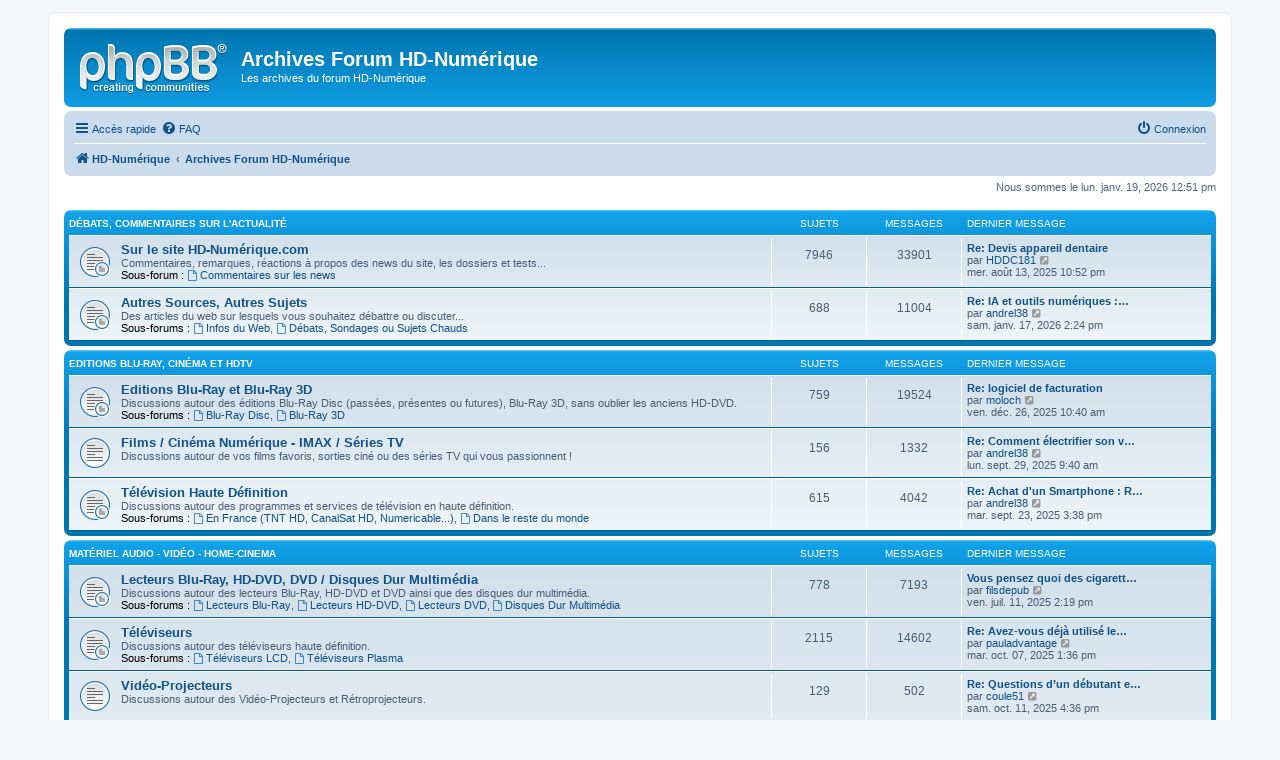

--- FILE ---
content_type: text/html; charset=UTF-8
request_url: https://archives.hdnumerique.com/index.php?sid=162b379e842013ad3828379c57a3fdcd
body_size: 6642
content:
<!DOCTYPE html>
<html dir="ltr" lang="fr">
<head>
<meta charset="utf-8" />
<meta http-equiv="X-UA-Compatible" content="IE=edge">
<meta name="viewport" content="width=device-width, initial-scale=1" />

<title>Archives Forum HD-Numérique - Archives Forum HD-Numérique</title>



<!--
	phpBB style name: prosilver
	Based on style:   prosilver (this is the default phpBB3 style)
	Original author:  Tom Beddard ( http://www.subBlue.com/ )
	Modified by:
-->

<link href="./assets/css/font-awesome.min.css?assets_version=6" rel="stylesheet">
<link href="./styles/prosilver/theme/stylesheet.css?assets_version=6" rel="stylesheet">
<link href="./styles/prosilver/theme/fr/stylesheet.css?assets_version=6" rel="stylesheet">




<!--[if lte IE 9]>
	<link href="./styles/prosilver/theme/tweaks.css?assets_version=6" rel="stylesheet">
<![endif]-->





</head>
<body id="phpbb" class="nojs notouch section-index ltr ">


<div id="wrap" class="wrap">
	<a id="top" class="top-anchor" accesskey="t"></a>
	<div id="page-header">
		<div class="headerbar" role="banner">
					<div class="inner">

			<div id="site-description" class="site-description">
				<a id="logo" class="logo" href="https://www.hdnumerique.com" title="HD-Numérique"><span class="site_logo"></span></a>
				<h1>Archives Forum HD-Numérique</h1>
				<p>Les archives du forum HD-Numérique</p>
				<p class="skiplink"><a href="#start_here">Vers le contenu</a></p>
			</div>

									
			</div>
					</div>
				<div class="navbar" role="navigation">
	<div class="inner">

	<ul id="nav-main" class="nav-main linklist" role="menubar">

		<li id="quick-links" class="quick-links dropdown-container responsive-menu hidden" data-skip-responsive="true">
			<a href="#" class="dropdown-trigger">
				<i class="icon fa-bars fa-fw" aria-hidden="true"></i><span>Accès rapide</span>
			</a>
			<div class="dropdown">
				<div class="pointer"><div class="pointer-inner"></div></div>
				<ul class="dropdown-contents" role="menu">
					
					
											<li class="separator"></li>
																			<li>
								<a href="./memberlist.php?mode=team&amp;sid=341c93c0e8d77e98206e1bc8895f6771" role="menuitem">
									<i class="icon fa-shield fa-fw" aria-hidden="true"></i><span>L’équipe du forum</span>
								</a>
							</li>
																<li class="separator"></li>

									</ul>
			</div>
		</li>

				<li data-skip-responsive="true">
			<a href="/app.php/help/faq?sid=341c93c0e8d77e98206e1bc8895f6771" rel="help" title="Foire aux questions (Questions posées fréquemment)" role="menuitem">
				<i class="icon fa-question-circle fa-fw" aria-hidden="true"></i><span>FAQ</span>
			</a>
		</li>
						
			<li class="rightside"  data-skip-responsive="true">
			<a href="./ucp.php?mode=login&amp;sid=341c93c0e8d77e98206e1bc8895f6771" title="Connexion" accesskey="x" role="menuitem">
				<i class="icon fa-power-off fa-fw" aria-hidden="true"></i><span>Connexion</span>
			</a>
		</li>
						</ul>

	<ul id="nav-breadcrumbs" class="nav-breadcrumbs linklist navlinks" role="menubar">
						<li class="breadcrumbs">
							<span class="crumb"  itemtype="http://data-vocabulary.org/Breadcrumb" itemscope=""><a href="https://www.hdnumerique.com" itemprop="url" data-navbar-reference="home"><i class="icon fa-home fa-fw" aria-hidden="true"></i><span itemprop="title">HD-Numérique</span></a></span>
										<span class="crumb"  itemtype="http://data-vocabulary.org/Breadcrumb" itemscope=""><a href="./index.php?sid=341c93c0e8d77e98206e1bc8895f6771" itemprop="url" accesskey="h" data-navbar-reference="index"><span itemprop="title">Archives Forum HD-Numérique</span></a></span>

								</li>
		
			</ul>

	</div>
</div>
	</div>

	
	<a id="start_here" class="anchor"></a>
	<div id="page-body" class="page-body" role="main">
		
		
<p class="right responsive-center time">Nous sommes le lun. janv. 19, 2026 12:51 pm</p>



	
				<div class="forabg">
			<div class="inner">
			<ul class="topiclist">
				<li class="header">
										<dl class="row-item">
						<dt><div class="list-inner"><a href="./viewforum.php?f=23&amp;sid=341c93c0e8d77e98206e1bc8895f6771">Débats, Commentaires sur l'actualité</a></div></dt>
						<dd class="topics">Sujets</dd>
						<dd class="posts">Messages</dd>
						<dd class="lastpost"><span>Dernier message</span></dd>
					</dl>
									</li>
			</ul>
			<ul class="topiclist forums">
		
	
	
	
			
					<li class="row">
						<dl class="row-item forum_read_subforum">
				<dt title="Aucun message non lu">
										<div class="list-inner">
																		<a href="./viewforum.php?f=1&amp;sid=341c93c0e8d77e98206e1bc8895f6771" class="forumtitle">Sur le site HD-Numérique.com</a>
						<br />Commentaires, remarques, réactions à propos des news du site, les dossiers et tests...																										<br /><strong>Sous-forum :</strong>
															<a href="./viewforum.php?f=30&amp;sid=341c93c0e8d77e98206e1bc8895f6771" class="subforum read" title="Aucun message non lu">
									<i class="icon fa-file-o fa-fw  icon-blue icon-md" aria-hidden="true"></i>Commentaires sur les news</a>																				
												<div class="responsive-show" style="display: none;">
															Sujets : <strong>7946</strong>
													</div>
											</div>
				</dt>
									<dd class="topics">7946 <dfn>Sujets</dfn></dd>
					<dd class="posts">33901 <dfn>Messages</dfn></dd>
					<dd class="lastpost">
						<span>
																						<dfn>Dernier message</dfn>
																										<a href="./viewtopic.php?f=32&amp;p=119722&amp;sid=341c93c0e8d77e98206e1bc8895f6771#p119722" title="Re: Devis appareil dentaire" class="lastsubject">Re: Devis appareil dentaire</a> <br />
																	par <a href="./memberlist.php?mode=viewprofile&amp;u=2228&amp;sid=341c93c0e8d77e98206e1bc8895f6771" class="username">HDDC181</a>
																	<a href="./viewtopic.php?f=32&amp;p=119722&amp;sid=341c93c0e8d77e98206e1bc8895f6771#p119722" title="Voir le dernier message">
										<i class="icon fa-external-link-square fa-fw icon-lightgray icon-md" aria-hidden="true"></i><span class="sr-only">Voir le dernier message</span>
									</a>
																<br />mer. août 13, 2025 10:52 pm
													</span>
					</dd>
							</dl>
					</li>
			
	
	
			
					<li class="row">
						<dl class="row-item forum_read_subforum">
				<dt title="Aucun message non lu">
										<div class="list-inner">
																		<a href="./viewforum.php?f=18&amp;sid=341c93c0e8d77e98206e1bc8895f6771" class="forumtitle">Autres Sources, Autres Sujets</a>
						<br />Des articles du web sur lesquels vous souhaitez débattre ou discuter...																										<br /><strong>Sous-forums :</strong>
															<a href="./viewforum.php?f=33&amp;sid=341c93c0e8d77e98206e1bc8895f6771" class="subforum read" title="Aucun message non lu">
									<i class="icon fa-file-o fa-fw  icon-blue icon-md" aria-hidden="true"></i>Infos du Web</a>, 															<a href="./viewforum.php?f=34&amp;sid=341c93c0e8d77e98206e1bc8895f6771" class="subforum read" title="Aucun message non lu">
									<i class="icon fa-file-o fa-fw  icon-blue icon-md" aria-hidden="true"></i>Débats, Sondages ou Sujets Chauds</a>																				
												<div class="responsive-show" style="display: none;">
															Sujets : <strong>688</strong>
													</div>
											</div>
				</dt>
									<dd class="topics">688 <dfn>Sujets</dfn></dd>
					<dd class="posts">11004 <dfn>Messages</dfn></dd>
					<dd class="lastpost">
						<span>
																						<dfn>Dernier message</dfn>
																										<a href="./viewtopic.php?f=33&amp;p=119872&amp;sid=341c93c0e8d77e98206e1bc8895f6771#p119872" title="Re: IA et outils numériques : retour d’expérience en milieu pro" class="lastsubject">Re: IA et outils numériques :…</a> <br />
																	par <a href="./memberlist.php?mode=viewprofile&amp;u=4747&amp;sid=341c93c0e8d77e98206e1bc8895f6771" class="username">andrel38</a>
																	<a href="./viewtopic.php?f=33&amp;p=119872&amp;sid=341c93c0e8d77e98206e1bc8895f6771#p119872" title="Voir le dernier message">
										<i class="icon fa-external-link-square fa-fw icon-lightgray icon-md" aria-hidden="true"></i><span class="sr-only">Voir le dernier message</span>
									</a>
																<br />sam. janv. 17, 2026 2:24 pm
													</span>
					</dd>
							</dl>
					</li>
			
	
				</ul>

			</div>
		</div>
	
				<div class="forabg">
			<div class="inner">
			<ul class="topiclist">
				<li class="header">
										<dl class="row-item">
						<dt><div class="list-inner"><a href="./viewforum.php?f=24&amp;sid=341c93c0e8d77e98206e1bc8895f6771">Editions Blu-Ray, Cinéma et HDTV</a></div></dt>
						<dd class="topics">Sujets</dd>
						<dd class="posts">Messages</dd>
						<dd class="lastpost"><span>Dernier message</span></dd>
					</dl>
									</li>
			</ul>
			<ul class="topiclist forums">
		
	
	
	
			
					<li class="row">
						<dl class="row-item forum_read_subforum">
				<dt title="Aucun message non lu">
										<div class="list-inner">
																		<a href="./viewforum.php?f=8&amp;sid=341c93c0e8d77e98206e1bc8895f6771" class="forumtitle">Editions Blu-Ray et Blu-Ray 3D</a>
						<br />Discussions autour des éditions Blu-Ray Disc (passées, présentes ou futures), Blu-Ray 3D, sans oublier les anciens HD-DVD.																										<br /><strong>Sous-forums :</strong>
															<a href="./viewforum.php?f=43&amp;sid=341c93c0e8d77e98206e1bc8895f6771" class="subforum read" title="Aucun message non lu">
									<i class="icon fa-file-o fa-fw  icon-blue icon-md" aria-hidden="true"></i>Blu-Ray Disc</a>, 															<a href="./viewforum.php?f=48&amp;sid=341c93c0e8d77e98206e1bc8895f6771" class="subforum read" title="Aucun message non lu">
									<i class="icon fa-file-o fa-fw  icon-blue icon-md" aria-hidden="true"></i>Blu-Ray 3D</a>																				
												<div class="responsive-show" style="display: none;">
															Sujets : <strong>759</strong>
													</div>
											</div>
				</dt>
									<dd class="topics">759 <dfn>Sujets</dfn></dd>
					<dd class="posts">19524 <dfn>Messages</dfn></dd>
					<dd class="lastpost">
						<span>
																						<dfn>Dernier message</dfn>
																										<a href="./viewtopic.php?f=44&amp;p=119843&amp;sid=341c93c0e8d77e98206e1bc8895f6771#p119843" title="Re: logiciel de facturation" class="lastsubject">Re: logiciel de facturation</a> <br />
																	par <a href="./memberlist.php?mode=viewprofile&amp;u=2788&amp;sid=341c93c0e8d77e98206e1bc8895f6771" class="username">moloch</a>
																	<a href="./viewtopic.php?f=44&amp;p=119843&amp;sid=341c93c0e8d77e98206e1bc8895f6771#p119843" title="Voir le dernier message">
										<i class="icon fa-external-link-square fa-fw icon-lightgray icon-md" aria-hidden="true"></i><span class="sr-only">Voir le dernier message</span>
									</a>
																<br />ven. déc. 26, 2025 10:40 am
													</span>
					</dd>
							</dl>
					</li>
			
	
	
			
					<li class="row">
						<dl class="row-item forum_read">
				<dt title="Aucun message non lu">
										<div class="list-inner">
																		<a href="./viewforum.php?f=21&amp;sid=341c93c0e8d77e98206e1bc8895f6771" class="forumtitle">Films / Cinéma Numérique - IMAX / Séries TV</a>
						<br />Discussions autour de vos films favoris,  sorties ciné ou des séries TV qui vous passionnent !												
												<div class="responsive-show" style="display: none;">
															Sujets : <strong>156</strong>
													</div>
											</div>
				</dt>
									<dd class="topics">156 <dfn>Sujets</dfn></dd>
					<dd class="posts">1332 <dfn>Messages</dfn></dd>
					<dd class="lastpost">
						<span>
																						<dfn>Dernier message</dfn>
																										<a href="./viewtopic.php?f=21&amp;p=119771&amp;sid=341c93c0e8d77e98206e1bc8895f6771#p119771" title="Re: Comment électrifier son vélo : vos conseils" class="lastsubject">Re: Comment électrifier son v…</a> <br />
																	par <a href="./memberlist.php?mode=viewprofile&amp;u=4747&amp;sid=341c93c0e8d77e98206e1bc8895f6771" class="username">andrel38</a>
																	<a href="./viewtopic.php?f=21&amp;p=119771&amp;sid=341c93c0e8d77e98206e1bc8895f6771#p119771" title="Voir le dernier message">
										<i class="icon fa-external-link-square fa-fw icon-lightgray icon-md" aria-hidden="true"></i><span class="sr-only">Voir le dernier message</span>
									</a>
																<br />lun. sept. 29, 2025 9:40 am
													</span>
					</dd>
							</dl>
					</li>
			
	
	
			
					<li class="row">
						<dl class="row-item forum_read_subforum">
				<dt title="Aucun message non lu">
										<div class="list-inner">
																		<a href="./viewforum.php?f=25&amp;sid=341c93c0e8d77e98206e1bc8895f6771" class="forumtitle">Télévision Haute Définition</a>
						<br />Discussions autour des programmes et services de télévision en haute définition.																										<br /><strong>Sous-forums :</strong>
															<a href="./viewforum.php?f=9&amp;sid=341c93c0e8d77e98206e1bc8895f6771" class="subforum read" title="Aucun message non lu">
									<i class="icon fa-file-o fa-fw  icon-blue icon-md" aria-hidden="true"></i>En France (TNT HD, CanalSat HD, Numericable...)</a>, 															<a href="./viewforum.php?f=10&amp;sid=341c93c0e8d77e98206e1bc8895f6771" class="subforum read" title="Aucun message non lu">
									<i class="icon fa-file-o fa-fw  icon-blue icon-md" aria-hidden="true"></i>Dans le reste du monde</a>																				
												<div class="responsive-show" style="display: none;">
															Sujets : <strong>615</strong>
													</div>
											</div>
				</dt>
									<dd class="topics">615 <dfn>Sujets</dfn></dd>
					<dd class="posts">4042 <dfn>Messages</dfn></dd>
					<dd class="lastpost">
						<span>
																						<dfn>Dernier message</dfn>
																										<a href="./viewtopic.php?f=10&amp;p=119768&amp;sid=341c93c0e8d77e98206e1bc8895f6771#p119768" title="Re: Achat d'un Smartphone : Reconditionné ou Occasion ?" class="lastsubject">Re: Achat d'un Smartphone : R…</a> <br />
																	par <a href="./memberlist.php?mode=viewprofile&amp;u=4747&amp;sid=341c93c0e8d77e98206e1bc8895f6771" class="username">andrel38</a>
																	<a href="./viewtopic.php?f=10&amp;p=119768&amp;sid=341c93c0e8d77e98206e1bc8895f6771#p119768" title="Voir le dernier message">
										<i class="icon fa-external-link-square fa-fw icon-lightgray icon-md" aria-hidden="true"></i><span class="sr-only">Voir le dernier message</span>
									</a>
																<br />mar. sept. 23, 2025 3:38 pm
													</span>
					</dd>
							</dl>
					</li>
			
	
				</ul>

			</div>
		</div>
	
				<div class="forabg">
			<div class="inner">
			<ul class="topiclist">
				<li class="header">
										<dl class="row-item">
						<dt><div class="list-inner"><a href="./viewforum.php?f=28&amp;sid=341c93c0e8d77e98206e1bc8895f6771">Matériel Audio - Vidéo - Home-Cinema</a></div></dt>
						<dd class="topics">Sujets</dd>
						<dd class="posts">Messages</dd>
						<dd class="lastpost"><span>Dernier message</span></dd>
					</dl>
									</li>
			</ul>
			<ul class="topiclist forums">
		
	
	
	
			
					<li class="row">
						<dl class="row-item forum_read_subforum">
				<dt title="Aucun message non lu">
										<div class="list-inner">
																		<a href="./viewforum.php?f=7&amp;sid=341c93c0e8d77e98206e1bc8895f6771" class="forumtitle">Lecteurs Blu-Ray, HD-DVD, DVD / Disques Dur Multimédia</a>
						<br />Discussions autour des lecteurs Blu-Ray, HD-DVD et DVD ainsi que des disques dur multimédia.																										<br /><strong>Sous-forums :</strong>
															<a href="./viewforum.php?f=39&amp;sid=341c93c0e8d77e98206e1bc8895f6771" class="subforum read" title="Aucun message non lu">
									<i class="icon fa-file-o fa-fw  icon-blue icon-md" aria-hidden="true"></i>Lecteurs Blu-Ray</a>, 															<a href="./viewforum.php?f=40&amp;sid=341c93c0e8d77e98206e1bc8895f6771" class="subforum read" title="Aucun message non lu">
									<i class="icon fa-file-o fa-fw  icon-blue icon-md" aria-hidden="true"></i>Lecteurs HD-DVD</a>, 															<a href="./viewforum.php?f=41&amp;sid=341c93c0e8d77e98206e1bc8895f6771" class="subforum read" title="Aucun message non lu">
									<i class="icon fa-file-o fa-fw  icon-blue icon-md" aria-hidden="true"></i>Lecteurs DVD</a>, 															<a href="./viewforum.php?f=42&amp;sid=341c93c0e8d77e98206e1bc8895f6771" class="subforum read" title="Aucun message non lu">
									<i class="icon fa-file-o fa-fw  icon-blue icon-md" aria-hidden="true"></i>Disques Dur Multimédia</a>																				
												<div class="responsive-show" style="display: none;">
															Sujets : <strong>778</strong>
													</div>
											</div>
				</dt>
									<dd class="topics">778 <dfn>Sujets</dfn></dd>
					<dd class="posts">7193 <dfn>Messages</dfn></dd>
					<dd class="lastpost">
						<span>
																						<dfn>Dernier message</dfn>
																										<a href="./viewtopic.php?f=39&amp;p=119696&amp;sid=341c93c0e8d77e98206e1bc8895f6771#p119696" title="Vous pensez quoi des cigarettes jetable PUFF ?" class="lastsubject">Vous pensez quoi des cigarett…</a> <br />
																	par <a href="./memberlist.php?mode=viewprofile&amp;u=11910&amp;sid=341c93c0e8d77e98206e1bc8895f6771" class="username">filsdepub</a>
																	<a href="./viewtopic.php?f=39&amp;p=119696&amp;sid=341c93c0e8d77e98206e1bc8895f6771#p119696" title="Voir le dernier message">
										<i class="icon fa-external-link-square fa-fw icon-lightgray icon-md" aria-hidden="true"></i><span class="sr-only">Voir le dernier message</span>
									</a>
																<br />ven. juil. 11, 2025 2:19 pm
													</span>
					</dd>
							</dl>
					</li>
			
	
	
			
					<li class="row">
						<dl class="row-item forum_read_subforum">
				<dt title="Aucun message non lu">
										<div class="list-inner">
																		<a href="./viewforum.php?f=35&amp;sid=341c93c0e8d77e98206e1bc8895f6771" class="forumtitle">Téléviseurs</a>
						<br />Discussions autour des téléviseurs haute définition.																										<br /><strong>Sous-forums :</strong>
															<a href="./viewforum.php?f=2&amp;sid=341c93c0e8d77e98206e1bc8895f6771" class="subforum read" title="Aucun message non lu">
									<i class="icon fa-file-o fa-fw  icon-blue icon-md" aria-hidden="true"></i>Téléviseurs LCD</a>, 															<a href="./viewforum.php?f=3&amp;sid=341c93c0e8d77e98206e1bc8895f6771" class="subforum read" title="Aucun message non lu">
									<i class="icon fa-file-o fa-fw  icon-blue icon-md" aria-hidden="true"></i>Téléviseurs Plasma</a>																				
												<div class="responsive-show" style="display: none;">
															Sujets : <strong>2115</strong>
													</div>
											</div>
				</dt>
									<dd class="topics">2115 <dfn>Sujets</dfn></dd>
					<dd class="posts">14602 <dfn>Messages</dfn></dd>
					<dd class="lastpost">
						<span>
																						<dfn>Dernier message</dfn>
																										<a href="./viewtopic.php?f=3&amp;p=119788&amp;sid=341c93c0e8d77e98206e1bc8895f6771#p119788" title="Re: Avez-vous déjà utilisé le service Mondial Relay ?" class="lastsubject">Re: Avez-vous déjà utilisé le…</a> <br />
																	par <a href="./memberlist.php?mode=viewprofile&amp;u=11889&amp;sid=341c93c0e8d77e98206e1bc8895f6771" class="username">pauladvantage</a>
																	<a href="./viewtopic.php?f=3&amp;p=119788&amp;sid=341c93c0e8d77e98206e1bc8895f6771#p119788" title="Voir le dernier message">
										<i class="icon fa-external-link-square fa-fw icon-lightgray icon-md" aria-hidden="true"></i><span class="sr-only">Voir le dernier message</span>
									</a>
																<br />mar. oct. 07, 2025 1:36 pm
													</span>
					</dd>
							</dl>
					</li>
			
	
	
			
					<li class="row">
						<dl class="row-item forum_read">
				<dt title="Aucun message non lu">
										<div class="list-inner">
																		<a href="./viewforum.php?f=5&amp;sid=341c93c0e8d77e98206e1bc8895f6771" class="forumtitle">Vidéo-Projecteurs</a>
						<br />Discussions autour des Vidéo-Projecteurs et Rétroprojecteurs.												
												<div class="responsive-show" style="display: none;">
															Sujets : <strong>129</strong>
													</div>
											</div>
				</dt>
									<dd class="topics">129 <dfn>Sujets</dfn></dd>
					<dd class="posts">502 <dfn>Messages</dfn></dd>
					<dd class="lastpost">
						<span>
																						<dfn>Dernier message</dfn>
																										<a href="./viewtopic.php?f=5&amp;p=119790&amp;sid=341c93c0e8d77e98206e1bc8895f6771#p119790" title="Re: Questions d’un débutant en airsoft" class="lastsubject">Re: Questions d’un débutant e…</a> <br />
																	par <a href="./memberlist.php?mode=viewprofile&amp;u=2267&amp;sid=341c93c0e8d77e98206e1bc8895f6771" class="username">coule51</a>
																	<a href="./viewtopic.php?f=5&amp;p=119790&amp;sid=341c93c0e8d77e98206e1bc8895f6771#p119790" title="Voir le dernier message">
										<i class="icon fa-external-link-square fa-fw icon-lightgray icon-md" aria-hidden="true"></i><span class="sr-only">Voir le dernier message</span>
									</a>
																<br />sam. oct. 11, 2025 4:36 pm
													</span>
					</dd>
							</dl>
					</li>
			
	
	
			
					<li class="row">
						<dl class="row-item forum_read">
				<dt title="Aucun message non lu">
										<div class="list-inner">
																		<a href="./viewforum.php?f=22&amp;sid=341c93c0e8d77e98206e1bc8895f6771" class="forumtitle">Matériel Audio</a>
						<br />Discussions autour du matériel audio (Amplificateurs, Amplis-Tuners, enceintes...).												
												<div class="responsive-show" style="display: none;">
															Sujets : <strong>414</strong>
													</div>
											</div>
				</dt>
									<dd class="topics">414 <dfn>Sujets</dfn></dd>
					<dd class="posts">2526 <dfn>Messages</dfn></dd>
					<dd class="lastpost">
						<span>
																						<dfn>Dernier message</dfn>
																										<a href="./viewtopic.php?f=22&amp;p=119784&amp;sid=341c93c0e8d77e98206e1bc8895f6771#p119784" title="Re: Recherche société fiable pour impression photo de qualité" class="lastsubject">Re: Recherche société fiable …</a> <br />
																	par <a href="./memberlist.php?mode=viewprofile&amp;u=2267&amp;sid=341c93c0e8d77e98206e1bc8895f6771" class="username">coule51</a>
																	<a href="./viewtopic.php?f=22&amp;p=119784&amp;sid=341c93c0e8d77e98206e1bc8895f6771#p119784" title="Voir le dernier message">
										<i class="icon fa-external-link-square fa-fw icon-lightgray icon-md" aria-hidden="true"></i><span class="sr-only">Voir le dernier message</span>
									</a>
																<br />lun. oct. 06, 2025 11:24 am
													</span>
					</dd>
							</dl>
					</li>
			
	
	
			
					<li class="row">
						<dl class="row-item forum_read_subforum">
				<dt title="Aucun message non lu">
										<div class="list-inner">
																		<a href="./viewforum.php?f=36&amp;sid=341c93c0e8d77e98206e1bc8895f6771" class="forumtitle">Autres</a>
						<br />Discussions autour d'autres produits HD : Camescopes, Ensembles Home-Cinema, Connectique...																										<br /><strong>Sous-forums :</strong>
															<a href="./viewforum.php?f=13&amp;sid=341c93c0e8d77e98206e1bc8895f6771" class="subforum read" title="Aucun message non lu">
									<i class="icon fa-file-o fa-fw  icon-blue icon-md" aria-hidden="true"></i>Camescopes</a>, 															<a href="./viewforum.php?f=38&amp;sid=341c93c0e8d77e98206e1bc8895f6771" class="subforum read" title="Aucun message non lu">
									<i class="icon fa-file-o fa-fw  icon-blue icon-md" aria-hidden="true"></i>Connectiques</a>, 															<a href="./viewforum.php?f=46&amp;sid=341c93c0e8d77e98206e1bc8895f6771" class="subforum read" title="Aucun message non lu">
									<i class="icon fa-file-o fa-fw  icon-blue icon-md" aria-hidden="true"></i>Autres</a>																				
												<div class="responsive-show" style="display: none;">
															Sujets : <strong>319</strong>
													</div>
											</div>
				</dt>
									<dd class="topics">319 <dfn>Sujets</dfn></dd>
					<dd class="posts">1345 <dfn>Messages</dfn></dd>
					<dd class="lastpost">
						<span>
																						<dfn>Dernier message</dfn>
																										<a href="./viewtopic.php?f=46&amp;p=119870&amp;sid=341c93c0e8d77e98206e1bc8895f6771#p119870" title="Regarder un ecran dans le noir" class="lastsubject">Regarder un ecran dans le noir</a> <br />
																	par <a href="./memberlist.php?mode=viewprofile&amp;u=4747&amp;sid=341c93c0e8d77e98206e1bc8895f6771" class="username">andrel38</a>
																	<a href="./viewtopic.php?f=46&amp;p=119870&amp;sid=341c93c0e8d77e98206e1bc8895f6771#p119870" title="Voir le dernier message">
										<i class="icon fa-external-link-square fa-fw icon-lightgray icon-md" aria-hidden="true"></i><span class="sr-only">Voir le dernier message</span>
									</a>
																<br />ven. janv. 16, 2026 12:28 am
													</span>
					</dd>
							</dl>
					</li>
			
	
	
			
					<li class="row">
						<dl class="row-item forum_read">
				<dt title="Aucun message non lu">
										<div class="list-inner">
																		<a href="./viewforum.php?f=6&amp;sid=341c93c0e8d77e98206e1bc8895f6771" class="forumtitle">Technologies, Formats, Normes</a>
						<br />Discussions autour des technologies liées à la haute définition, procédés techniques, normes.												
												<div class="responsive-show" style="display: none;">
															Sujets : <strong>153</strong>
													</div>
											</div>
				</dt>
									<dd class="topics">153 <dfn>Sujets</dfn></dd>
					<dd class="posts">1017 <dfn>Messages</dfn></dd>
					<dd class="lastpost">
						<span>
																						<dfn>Dernier message</dfn>
																										<a href="./viewtopic.php?f=6&amp;p=119869&amp;sid=341c93c0e8d77e98206e1bc8895f6771#p119869" title="ChatbotGPT dans un usage numérique quotidien : gadget ou vrai coup de pouce ?" class="lastsubject">ChatbotGPT dans un usage numé…</a> <br />
																	par <a href="./memberlist.php?mode=viewprofile&amp;u=11962&amp;sid=341c93c0e8d77e98206e1bc8895f6771" class="username">Tarzan</a>
																	<a href="./viewtopic.php?f=6&amp;p=119869&amp;sid=341c93c0e8d77e98206e1bc8895f6771#p119869" title="Voir le dernier message">
										<i class="icon fa-external-link-square fa-fw icon-lightgray icon-md" aria-hidden="true"></i><span class="sr-only">Voir le dernier message</span>
									</a>
																<br />jeu. janv. 15, 2026 11:34 am
													</span>
					</dd>
							</dl>
					</li>
			
	
				</ul>

			</div>
		</div>
	
				<div class="forabg">
			<div class="inner">
			<ul class="topiclist">
				<li class="header">
										<dl class="row-item">
						<dt><div class="list-inner"><a href="./viewforum.php?f=26&amp;sid=341c93c0e8d77e98206e1bc8895f6771">PCHC, Consoles et Jeux Vidéo</a></div></dt>
						<dd class="topics">Sujets</dd>
						<dd class="posts">Messages</dd>
						<dd class="lastpost"><span>Dernier message</span></dd>
					</dl>
									</li>
			</ul>
			<ul class="topiclist forums">
		
	
	
	
			
					<li class="row">
						<dl class="row-item forum_read_subforum">
				<dt title="Aucun message non lu">
										<div class="list-inner">
																		<a href="./viewforum.php?f=47&amp;sid=341c93c0e8d77e98206e1bc8895f6771" class="forumtitle">Consoles et Jeux Vidéo (Multi Plateformes)</a>
						<br />Discussions autour des consoles et jeux vidéo...																										<br /><strong>Sous-forums :</strong>
															<a href="./viewforum.php?f=15&amp;sid=341c93c0e8d77e98206e1bc8895f6771" class="subforum read" title="Aucun message non lu">
									<i class="icon fa-file-o fa-fw  icon-blue icon-md" aria-hidden="true"></i>Playstation 3</a>, 															<a href="./viewforum.php?f=16&amp;sid=341c93c0e8d77e98206e1bc8895f6771" class="subforum read" title="Aucun message non lu">
									<i class="icon fa-file-o fa-fw  icon-blue icon-md" aria-hidden="true"></i>Xbox 360</a>																				
												<div class="responsive-show" style="display: none;">
															Sujets : <strong>1668</strong>
													</div>
											</div>
				</dt>
									<dd class="topics">1668 <dfn>Sujets</dfn></dd>
					<dd class="posts">10806 <dfn>Messages</dfn></dd>
					<dd class="lastpost">
						<span>
																						<dfn>Dernier message</dfn>
																										<a href="./viewtopic.php?f=47&amp;p=117947&amp;sid=341c93c0e8d77e98206e1bc8895f6771#p117947" title="E3 2018 Spider-Man (PS4) faire la surprise" class="lastsubject">E3 2018 Spider-Man (PS4) fair…</a> <br />
																	par <a href="./memberlist.php?mode=viewprofile&amp;u=12002&amp;sid=341c93c0e8d77e98206e1bc8895f6771" class="username">jacki2111</a>
																	<a href="./viewtopic.php?f=47&amp;p=117947&amp;sid=341c93c0e8d77e98206e1bc8895f6771#p117947" title="Voir le dernier message">
										<i class="icon fa-external-link-square fa-fw icon-lightgray icon-md" aria-hidden="true"></i><span class="sr-only">Voir le dernier message</span>
									</a>
																<br />dim. juil. 15, 2018 2:00 pm
													</span>
					</dd>
							</dl>
					</li>
			
	
	
			
					<li class="row">
						<dl class="row-item forum_read">
				<dt title="Aucun message non lu">
										<div class="list-inner">
																		<a href="./viewforum.php?f=14&amp;sid=341c93c0e8d77e98206e1bc8895f6771" class="forumtitle">PC Home-Cinéma</a>
						<br />Discussions autour du PC Home-Cinéma (Composants, Logiciels, Réglages).												
												<div class="responsive-show" style="display: none;">
															Sujets : <strong>214</strong>
													</div>
											</div>
				</dt>
									<dd class="topics">214 <dfn>Sujets</dfn></dd>
					<dd class="posts">863 <dfn>Messages</dfn></dd>
					<dd class="lastpost">
						<span>
																						<dfn>Dernier message</dfn>
																										<a href="./viewtopic.php?f=14&amp;p=119871&amp;sid=341c93c0e8d77e98206e1bc8895f6771#p119871" title="Re: Comment garantir des gains à tous les coups aux paris sportifs ?" class="lastsubject">Re: Comment garantir des gain…</a> <br />
																	par <a href="./memberlist.php?mode=viewprofile&amp;u=4747&amp;sid=341c93c0e8d77e98206e1bc8895f6771" class="username">andrel38</a>
																	<a href="./viewtopic.php?f=14&amp;p=119871&amp;sid=341c93c0e8d77e98206e1bc8895f6771#p119871" title="Voir le dernier message">
										<i class="icon fa-external-link-square fa-fw icon-lightgray icon-md" aria-hidden="true"></i><span class="sr-only">Voir le dernier message</span>
									</a>
																<br />sam. janv. 17, 2026 12:10 am
													</span>
					</dd>
							</dl>
					</li>
			
	
	
			
					<li class="row">
						<dl class="row-item forum_read">
				<dt title="Aucun message non lu">
										<div class="list-inner">
																		<a href="./viewforum.php?f=12&amp;sid=341c93c0e8d77e98206e1bc8895f6771" class="forumtitle">Encodage Audio / Vidéo</a>
						<br />Discussions autour de l'encodage audio / vidéo.												
												<div class="responsive-show" style="display: none;">
															Sujets : <strong>99</strong>
													</div>
											</div>
				</dt>
									<dd class="topics">99 <dfn>Sujets</dfn></dd>
					<dd class="posts">339 <dfn>Messages</dfn></dd>
					<dd class="lastpost">
						<span>
																						<dfn>Dernier message</dfn>
																										<a href="./viewtopic.php?f=12&amp;p=119758&amp;sid=341c93c0e8d77e98206e1bc8895f6771#p119758" title="Re: Faut-il absolument passer par une école de graphisme ?" class="lastsubject">Re: Faut-il absolument passer…</a> <br />
																	par <a href="./memberlist.php?mode=viewprofile&amp;u=2228&amp;sid=341c93c0e8d77e98206e1bc8895f6771" class="username">HDDC181</a>
																	<a href="./viewtopic.php?f=12&amp;p=119758&amp;sid=341c93c0e8d77e98206e1bc8895f6771#p119758" title="Voir le dernier message">
										<i class="icon fa-external-link-square fa-fw icon-lightgray icon-md" aria-hidden="true"></i><span class="sr-only">Voir le dernier message</span>
									</a>
																<br />mer. sept. 10, 2025 2:21 pm
													</span>
					</dd>
							</dl>
					</li>
			
	
	
			
					<li class="row">
						<dl class="row-item forum_read">
				<dt title="Aucun message non lu">
										<div class="list-inner">
																		<a href="./viewforum.php?f=11&amp;sid=341c93c0e8d77e98206e1bc8895f6771" class="forumtitle">Vidéos du web</a>
						<br />Discussions autour des vidéos haute définition du web.												
												<div class="responsive-show" style="display: none;">
															Sujets : <strong>58</strong>
													</div>
											</div>
				</dt>
									<dd class="topics">58 <dfn>Sujets</dfn></dd>
					<dd class="posts">251 <dfn>Messages</dfn></dd>
					<dd class="lastpost">
						<span>
																						<dfn>Dernier message</dfn>
																										<a href="./viewtopic.php?f=11&amp;p=119742&amp;sid=341c93c0e8d77e98206e1bc8895f6771#p119742" title="Re: Le programme en cm1" class="lastsubject">Re: Le programme en cm1</a> <br />
																	par <a href="./memberlist.php?mode=viewprofile&amp;u=7705&amp;sid=341c93c0e8d77e98206e1bc8895f6771" class="username">aquamich</a>
																	<a href="./viewtopic.php?f=11&amp;p=119742&amp;sid=341c93c0e8d77e98206e1bc8895f6771#p119742" title="Voir le dernier message">
										<i class="icon fa-external-link-square fa-fw icon-lightgray icon-md" aria-hidden="true"></i><span class="sr-only">Voir le dernier message</span>
									</a>
																<br />lun. sept. 01, 2025 10:05 pm
													</span>
					</dd>
							</dl>
					</li>
			
	
				</ul>

			</div>
		</div>
	
				<div class="forabg">
			<div class="inner">
			<ul class="topiclist">
				<li class="header">
										<dl class="row-item">
						<dt><div class="list-inner"><a href="./viewforum.php?f=29&amp;sid=341c93c0e8d77e98206e1bc8895f6771">Petites Annonces et Discussions</a></div></dt>
						<dd class="topics">Sujets</dd>
						<dd class="posts">Messages</dd>
						<dd class="lastpost"><span>Dernier message</span></dd>
					</dl>
									</li>
			</ul>
			<ul class="topiclist forums">
		
	
	
	
			
					<li class="row">
						<dl class="row-item forum_read">
				<dt title="Aucun message non lu">
										<div class="list-inner">
																		<a href="./viewforum.php?f=17&amp;sid=341c93c0e8d77e98206e1bc8895f6771" class="forumtitle">Achats et Ventes</a>
						<br />Vous souhaitez passer une petite annonce sur un produit que vous comptez vendre ou acheter : Venez-ici !												
												<div class="responsive-show" style="display: none;">
															Sujets : <strong>365</strong>
													</div>
											</div>
				</dt>
									<dd class="topics">365 <dfn>Sujets</dfn></dd>
					<dd class="posts">996 <dfn>Messages</dfn></dd>
					<dd class="lastpost">
						<span>
																						<dfn>Dernier message</dfn>
																										<a href="./viewtopic.php?f=17&amp;p=119845&amp;sid=341c93c0e8d77e98206e1bc8895f6771#p119845" title="Re: Rénovation d’une maison par soi-même" class="lastsubject">Re: Rénovation d’une maison p…</a> <br />
																	par <a href="./memberlist.php?mode=viewprofile&amp;u=2267&amp;sid=341c93c0e8d77e98206e1bc8895f6771" class="username">coule51</a>
																	<a href="./viewtopic.php?f=17&amp;p=119845&amp;sid=341c93c0e8d77e98206e1bc8895f6771#p119845" title="Voir le dernier message">
										<i class="icon fa-external-link-square fa-fw icon-lightgray icon-md" aria-hidden="true"></i><span class="sr-only">Voir le dernier message</span>
									</a>
																<br />sam. janv. 03, 2026 3:05 pm
													</span>
					</dd>
							</dl>
					</li>
			
	
	
			
					<li class="row">
						<dl class="row-item forum_read_locked">
				<dt title="Forum verrouillé">
										<div class="list-inner">
																		<a href="./viewforum.php?f=19&amp;sid=341c93c0e8d77e98206e1bc8895f6771" class="forumtitle">Discussions périmées</a>
						<br />Forum regroupant les discussions hors-sujet, déplacées voir déjà discutées. Vous ne pouvez pas poster ici.												
												<div class="responsive-show" style="display: none;">
															Sujets : <strong>358</strong>
													</div>
											</div>
				</dt>
									<dd class="topics">358 <dfn>Sujets</dfn></dd>
					<dd class="posts">3719 <dfn>Messages</dfn></dd>
					<dd class="lastpost">
						<span>
																						<dfn>Dernier message</dfn>
																										<a href="./viewtopic.php?f=19&amp;p=97044&amp;sid=341c93c0e8d77e98206e1bc8895f6771#p97044" title="Re: Conseil d'achat pour un nouvel ecran" class="lastsubject">Re: Conseil d'achat pour un n…</a> <br />
																	par <a href="./memberlist.php?mode=viewprofile&amp;u=8032&amp;sid=341c93c0e8d77e98206e1bc8895f6771" class="username">KK87</a>
																	<a href="./viewtopic.php?f=19&amp;p=97044&amp;sid=341c93c0e8d77e98206e1bc8895f6771#p97044" title="Voir le dernier message">
										<i class="icon fa-external-link-square fa-fw icon-lightgray icon-md" aria-hidden="true"></i><span class="sr-only">Voir le dernier message</span>
									</a>
																<br />sam. févr. 11, 2012 10:46 am
													</span>
					</dd>
							</dl>
					</li>
			
				</ul>

			</div>
		</div>
		


	<form method="post" action="./ucp.php?mode=login&amp;sid=341c93c0e8d77e98206e1bc8895f6771" class="headerspace">
	<h3><a href="./ucp.php?mode=login&amp;sid=341c93c0e8d77e98206e1bc8895f6771">Connexion</a></h3>
		<fieldset class="quick-login">
			<label for="username"><span>Nom d’utilisateur :</span> <input type="text" tabindex="1" name="username" id="username" size="10" class="inputbox" title="Nom d’utilisateur" /></label>
			<label for="password"><span>Mot de passe :</span> <input type="password" tabindex="2" name="password" id="password" size="10" class="inputbox" title="Mot de passe" autocomplete="off" /></label>
										<span class="responsive-hide">|</span> <label for="autologin">Se souvenir de moi <input type="checkbox" tabindex="4" name="autologin" id="autologin" /></label>
						<input type="submit" tabindex="5" name="login" value="Connexion" class="button2" />
			<input type="hidden" name="redirect" value="./index.php?sid=341c93c0e8d77e98206e1bc8895f6771" />

		</fieldset>
	</form>


	<div class="stat-block online-list">
		<h3>Qui est en ligne</h3>		<p>
						Au total il y a <strong>264</strong> utilisateurs en ligne : 2 enregistrés, 0 invisible et 262 invités (d’après le nombre d’utilisateurs actifs ces 5 dernières minutes)<br />Le record du nombre d’utilisateurs en ligne est de <strong>1723</strong>, le mar. oct. 21, 2025 5:29 am<br /> 
								</p>
	</div>



	<div class="stat-block statistics">
		<h3>Statistiques</h3>
		<p>
						<strong>113946</strong> messages &bull; <strong>16829</strong> sujets &bull; <strong>8106</strong> membres &bull; Le membre enregistré le plus récent est <strong><a href="./memberlist.php?mode=viewprofile&amp;u=12012&amp;sid=341c93c0e8d77e98206e1bc8895f6771" class="username">clink</a></strong>.
					</p>
	</div>


			</div>


<div id="page-footer" class="page-footer" role="contentinfo">
	<div class="navbar" role="navigation">
	<div class="inner">

	<ul id="nav-footer" class="nav-footer linklist" role="menubar">
		<li class="breadcrumbs">
							<span class="crumb"><a href="https://www.hdnumerique.com" data-navbar-reference="home"><i class="icon fa-home fa-fw" aria-hidden="true"></i><span>HD-Numérique</span></a></span>									<span class="crumb"><a href="./index.php?sid=341c93c0e8d77e98206e1bc8895f6771" data-navbar-reference="index"><span>Archives Forum HD-Numérique</span></a></span>					</li>
		
				<li class="rightside">Heures au format <span title="UTC+1">UTC+01:00</span></li>
							<li class="rightside">
				<a href="./ucp.php?mode=delete_cookies&amp;sid=341c93c0e8d77e98206e1bc8895f6771" data-ajax="true" data-refresh="true" role="menuitem">
					<i class="icon fa-trash fa-fw" aria-hidden="true"></i><span>Supprimer les cookies</span>
				</a>
			</li>
												<li class="rightside" data-last-responsive="true">
				<a href="./memberlist.php?mode=team&amp;sid=341c93c0e8d77e98206e1bc8895f6771" role="menuitem">
					<i class="icon fa-shield fa-fw" aria-hidden="true"></i><span>L’équipe du forum</span>
				</a>
			</li>
							</ul>

	</div>
</div>

	<div class="copyright">
				<p class="footer-row">
			<span class="footer-copyright">Développé par <a href="https://www.phpbb.com/">phpBB</a>&reg; Forum Software &copy; phpBB Limited</span>
		</p>
				<p class="footer-row">
			<span class="footer-copyright">Traduit par <a href="http://www.phpbb-fr.com">phpBB-fr.com</a></span>
		</p>
						<p class="footer-row">
			<a class="footer-link" href="./ucp.php?mode=privacy&amp;sid=341c93c0e8d77e98206e1bc8895f6771" title="Confidentialité" role="menuitem">
				<span class="footer-link-text">Confidentialité</span>
			</a>
			|
			<a class="footer-link" href="./ucp.php?mode=terms&amp;sid=341c93c0e8d77e98206e1bc8895f6771" title="Conditions" role="menuitem">
				<span class="footer-link-text">Conditions</span>
			</a>
		</p>
					</div>

	<div id="darkenwrapper" class="darkenwrapper" data-ajax-error-title="Erreur AJAX" data-ajax-error-text="Quelque chose s’est mal passé lors du traitement de votre demande." data-ajax-error-text-abort="Requête annulée par l’utilisateur." data-ajax-error-text-timeout="Votre demande a expiré. Essayez à nouveau." data-ajax-error-text-parsererror="Quelque chose s’est mal passé lors du traitement de votre demande et le serveur a renvoyé une réponse invalide.">
		<div id="darken" class="darken">&nbsp;</div>
	</div>

	<div id="phpbb_alert" class="phpbb_alert" data-l-err="Erreur" data-l-timeout-processing-req="Délai d’attente de la demande dépassé.">
		<a href="#" class="alert_close">
			<i class="icon fa-times-circle fa-fw" aria-hidden="true"></i>
		</a>
		<h3 class="alert_title">&nbsp;</h3><p class="alert_text"></p>
	</div>
	<div id="phpbb_confirm" class="phpbb_alert">
		<a href="#" class="alert_close">
			<i class="icon fa-times-circle fa-fw" aria-hidden="true"></i>
		</a>
		<div class="alert_text"></div>
	</div>
</div>

</div>

<div>
	<a id="bottom" class="anchor" accesskey="z"></a>
	</div>

<script type="text/javascript" src="./assets/javascript/jquery.min.js?assets_version=6"></script>
<script type="text/javascript" src="./assets/javascript/core.js?assets_version=6"></script>



<script src="./styles/prosilver/template/forum_fn.js?assets_version=6"></script>
<script src="./styles/prosilver/template/ajax.js?assets_version=6"></script>



</body>
</html>
